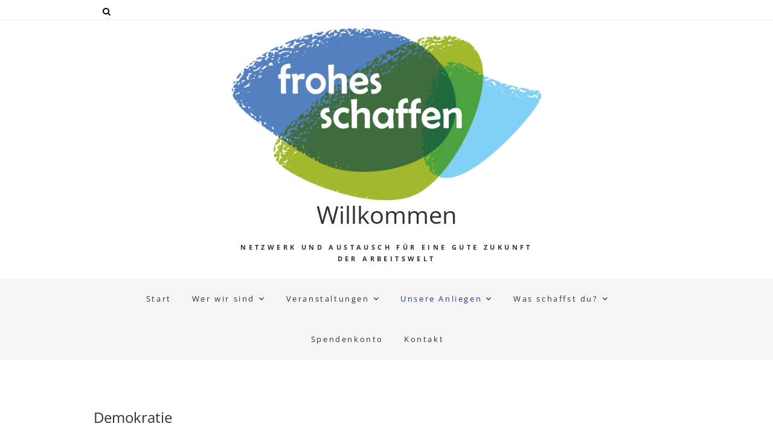

--- FILE ---
content_type: text/css
request_url: https://frohesschaffen.eu/wp-content/uploads/sgf-css/font-ecca980a9e9bec1b016c6976e4d81c10.css
body_size: 910
content:
@font-face {
	font-family: "Open Sans";
	font-weight: 400;
	font-style: normal;
	src: local('Open Sans Regular'), local('OpenSans-Regular'), url(//frohesschaffen.eu/wp-content/uploads/sgf-css/mem8YaGs126MiZpBA-UFVZ0bf8pkAg.woff2) format('woff2'), url(//frohesschaffen.eu/wp-content/uploads/sgf-css/mem8YaGs126MiZpBA-UFVZ0d.woff) format('woff');
	unicode-range: U+0000-00FF, U+0131, U+0152-0153, U+02BB-02BC, U+02C6, U+02DA, U+02DC, U+2000-206F, U+2074, U+20AC, U+2122, U+2191, U+2193, U+2212, U+2215, U+FEFF, U+FFFD;
}
@font-face {
	font-family: "Playfair Display";
	font-weight: 400;
	font-style: normal;
	src: local('Playfair Display Regular'), local('PlayfairDisplay-Regular'), url(//frohesschaffen.eu/wp-content/uploads/sgf-css/nuFiD-vYSZviVYUb_rj3ij__anPXDTzYgEM86xQ.woff2) format('woff2'), url(//frohesschaffen.eu/wp-content/uploads/sgf-css/nuFiD-vYSZviVYUb_rj3ij__anPXDTzYhg.woff) format('woff');
	unicode-range: U+0000-00FF, U+0131, U+0152-0153, U+02BB-02BC, U+02C6, U+02DA, U+02DC, U+2000-206F, U+2074, U+20AC, U+2122, U+2191, U+2193, U+2212, U+2215, U+FEFF, U+FFFD;
}